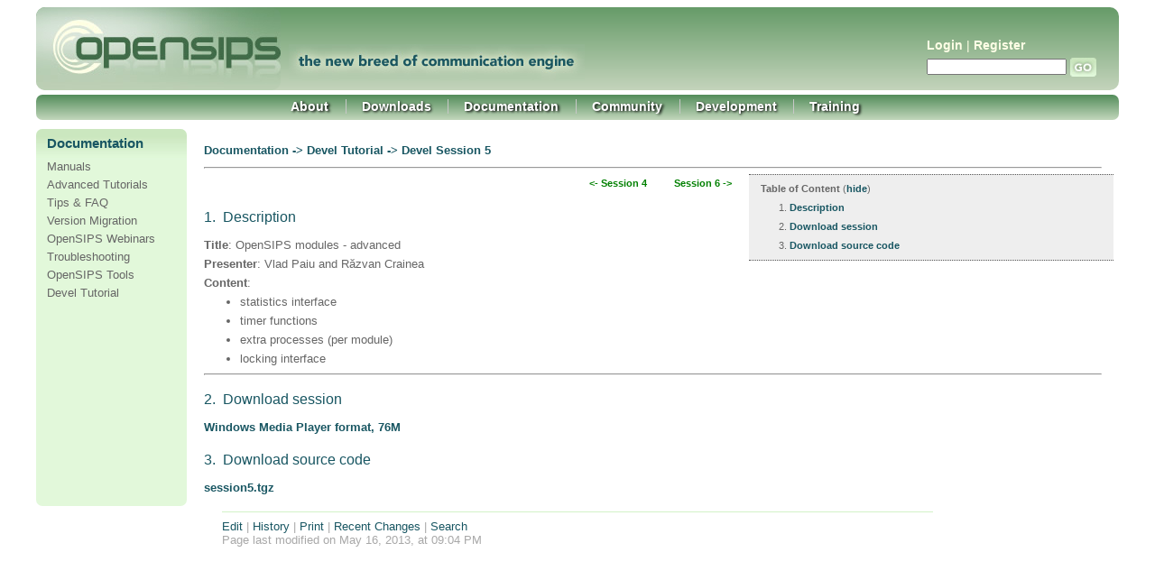

--- FILE ---
content_type: text/html; charset=ISO-8859-1;
request_url: https://www.opensips.org/Documentation/Tutorials-DevelSession05
body_size: 3773
content:
<!DOCTYPE html 
    PUBLIC "-//W3C//DTD XHTML 1.0 Transitional//EN" 
    "http://www.w3.org/TR/xhtml1/DTD/xhtml1-transitional.dtd">
<html>
<head>
  <title>openSIPS | Documentation / Tutorials-DevelSession05 </title>
  <meta http-equiv='Content-Style-Type' content='text/css' />
  <link rel='stylesheet' href='https://www.opensips.org/pub/skins/opensips/opensips.css' type='text/css' />
  <!--HTMLHeader--><style type='text/css'><!--
  ul, ol, pre, dl, p { margin-top:0px; margin-bottom:0px; }
  code.escaped { white-space: nowrap; }
  .indent { margin-left:40px; }
  .outdent { margin-left:40px; text-indent:-40px; }
  a.createlinktext { text-decoration:none; border-bottom:1px dotted gray; }
  a.createlink { text-decoration:none; position:relative; top:-0.5em;
    font-weight:bold; font-size:smaller; border-bottom:none; }
  img { border:0px; }
  
span.anchor {
	float: left;
	font-size: 10px;
	margin-left: -10px;
	width: 10px;
    position:relative; top:-0.1em;
	text-align: center;
}
span.anchor a { text-decoration: none; }
span.anchor a:hover { text-decoration: underline; }
ol.toc { text-indent:-20px; list-style: none; }
ol.toc ol.toc { text-indent:-40px; }
div.tocfloat { font-size: smaller; margin-bottom: 10px;
    border-top: 1px dotted #555555; border-bottom: 1px dotted #555555;
    padding-top: 5px; padding-bottom: 5px; 
    width: 38%; float: right; margin-left: 10px; clear: right;
    margin-right:-13px; padding-right: 13px; padding-left: 13px;
    background-color: #eeeeee; }
div.toc { font-size: smaller; 
    padding: 4px; border: 1px dotted #cccccc;
    background: #f7f7f7;
    margin-bottom: 10px; }
  table.markup { border:2px dotted #ccf; width:90%; }
  td.markup1, td.markup2 { padding-left:10px; padding-right:10px; }
  table.vert td.markup1 { border-bottom:1px solid #ccf; }
  table.horiz td.markup1 { width:23em; border-right:1px solid #ccf; }
  table.markup caption { text-align:left; }
  div.faq p, div.faq pre { margin-left:2em; }
  div.faq p.question { margin:1em 0 0.75em 0; font-weight:bold; }
  div.faqtoc div.faq * { display:none; }
  div.faqtoc div.faq p.question 
    { display:block; font-weight:normal; margin:0.5em 0 0.5em 20px; line-height:normal; }
  div.faqtoc div.faq p.question * { display:inline; }
  
.progress-bar {
	display: block;
	background: transparent; 
	width: 205px;
	font-size: 1px; /* for IE */
	margin: 2px 0;
}

.progress-bar .pb1, .progress-bar .pb2, .progress-bar .pb3, .progress-bar .pb4 {
	display: block; 
	background: #fff; 
	border-left:  1px solid #999; 
	border-right: 1px solid #999;

	overflow: hidden; 
	height: 1px; 
}
.progress-bar .pb1 { margin: 0 4px; background: #999;}
.progress-bar .pb2 { margin: 0 2px; border-width: 0 2px; }
.progress-bar .pb3 { margin: 0 1px; }
.progress-bar .pb4 { height: 11px; padding: 0 3px; }
.progress-bar .pb5 { display: block; background: #eeeeef; overflow:hidden; }

.progress-bar .bar {
	display: block;
	background: #a5bbd8;
	height: 11px;
	padding: 0;
}
.editconflict { color:green; 
  font-style:italic; margin-top:1.33em; margin-bottom:1.33em; }
 
    .frame 
      { border:1px solid #cccccc; padding:4px; background-color:#f9f9f9; }
    .lfloat { float:left; margin-right:0.5em; }
    .rfloat { float:right; margin-left:0.5em; }
a.varlink { text-decoration:none; }

--></style><script type="text/javascript">
function toggle(obj) {
    var elstyle = document.getElementById(obj).style;
    var text    = document.getElementById(obj + "tog");
    if (elstyle.display == 'none') {
        elstyle.display = 'block';
        text.innerHTML = "hide";
    } else {
        elstyle.display = 'none';
        text.innerHTML = "show";
    }
}
</script>
  <link href='https://www.opensips.org/pub/commentboxplus/commentboxplus.css' rel='stylesheet' type='text/css' />
  <link rel='stylesheet' href='https://www.opensips.org/pub/wsplus/wsplus.css' 
    type='text/css' />
  <!--[if IE]><style type='text/css' media='screen'>
    body { behavior:url('https://www.opensips.org/pub/wsplus/csshover.htc'); }
    .rollover * { visibility: visible; }
  </style><![endif]-->
  <meta name='robots' content='index,follow' />

  <link rel="icon" type="image/png" href="/favicon.png">
  <!-- script>
  (function(i,s,o,g,r,a,m){i['GoogleAnalyticsObject']=r;i[r]=i[r]||function(){
  (i[r].q=i[r].q||[]).push(arguments)},i[r].l=1*new Date();a=s.createElement(o),
  m=s.getElementsByTagName(o)[0];a.async=1;a.src=g;m.parentNode.insertBefore(a,m)
  })(window,document,'script','//www.google-analytics.com/analytics.js','ga');

  ga('create', 'UA-47615177-1', 'opensips.org');
  ga('send', 'pageview');
  </script -->
  <script>

	function resizeIframe(obj) {
	    obj.style.height = obj.contentWindow.document.body.scrollHeight + 'px';
		  }

  </script>
  
  <!-- Google tag (gtag.js) -->
  <script async src="https://www.googletagmanager.com/gtag/js?id=G-6684Y4MZEG"></script>
  <script>
    window.dataLayer = window.dataLayer || [];
    function gtag(){dataLayer.push(arguments);}
    gtag('js', new Date());

    gtag('config', 'G-6684Y4MZEG');
  </script>

  <meta name="google-site-verification" content="I1CDeE7irwMUeHPr2eBrubDvffMafdN22EP2pbqwbBI" />
</head>
<body>
<div id="main">
<!--PageHeaderFmt-->
  <div id='wikilogo'>
  <img class="motto" src="https://www.opensips.org/pub/skins/opensips/images/motto.jpg" width="328" height="40" alt="The new breed of communication engine.">
  <a href='https://www.opensips.org'><img class="logo" src='https://www.opensips.org/pub/skins/opensips/images/logo2.jpg'
    alt='openSIPS' border='0' /></a>
 </div>
 <div id='wikihead'>
 <table border=0>
  <tr valign=top><td width=250>
   <p><a class='wikilink' title='Signup' href='https://www.opensips.org/Login/Signup?action=login'>Login</a> | <a class='wikilink' title='Signup' href='https://www.opensips.org/Login/Signup'>Register</a> 
</p>

  </td></tr>
  <tr><td width=250>
   <form action='https://www.opensips.org'>
   
    <input type='hidden' name='n' value='Documentation.Tutorials-DevelSession05' />
    <input type='hidden' name='action' value='search' />

    <input type='text' name='q' id='formsubmit' value='' class='inputbox searchbox' />
	<input type='submit' id='formbutton' class='inputbutton searchbutton' value=' ' /></form>
  </td></tr>
  </table>
 </div>

<!--/PageHeaderFmt-->
<div id="osTopNav" >
	<div id="osTopNavLeft">
	</div>

	<div id="osTopNavRight">
	</div>

	<ul id="osTopNavList">
		<li>
			<a href="/About/About" title="About">About</a>
		</li>
		<li>
			<a href="/Downloads/Downloads" title="Download">Downloads</a>
		</li>
		<li>
			<a href="/Documentation/Manuals" title="Documentation">Documentation</a>
		</li>
		<li>
			<a href="/Community/OpenSIPS-CE" title="Community">Community</a>
		</li>
		<li>
			<a href="/Development/Development" title="Development">Development</a>
		</li>
		<li>
			<a href="/Training/Trainings" title="Training">Training</a>
		</li>
	</ul>
</div>
<!--PageMenuFmt-->
<!--/PageMenuFmt-->
  <table width='100%' align="center" cellpadding='0' cellspacing='0' id='wikimid'>
    <tr>
<!--PageLeftFmt-->
      <td valign='top' bgcolor="#E2F8DA" id='wikileft'>
        <p class='sidehead'> <span  style='color: #185662;'> Documentation</span>
</p><ul><li><a class='wikilink' title='Manuals' href='https://www.opensips.org/Documentation/Manuals'>Manuals</a>
</li><li><a class='wikilink' title='Tutorials' href='https://www.opensips.org/Documentation/Tutorials'>Advanced Tutorials</a>
</li><li><a class='wikilink' title='TipsFAQ' href='https://www.opensips.org/Documentation/TipsFAQ'>Tips &amp; FAQ</a>
</li><li><a class='wikilink' title='Migration' href='https://www.opensips.org/Documentation/Migration'>Version Migration</a>
</li><li><a class='wikilink' title='Webinars' href='https://www.opensips.org/Documentation/Webinars'>OpenSIPS Webinars</a>
</li><li><a class='wikilink' title='Troubleshooting' href='https://www.opensips.org/Documentation/Troubleshooting'>Troubleshooting</a>
</li><li><a class='wikilink' title='Tools' href='https://www.opensips.org/Documentation/Tools'>OpenSIPS Tools</a>
</li><li><a class='wikilink' title='Development-Tutorials' href='https://www.opensips.org/Documentation/Development-Tutorials'>Devel Tutorial</a>
</li></ul><div class='vspace'></div>
</td>
<!--/PageLeftFmt-->
      <td id='wikibody' valign='top'>
<!--PageTitleFmt-->
        
<!--PageText-->
<div id='wikitext'>
<h5>Documentation -&gt; <a class='wikilink' title='Development-Tutorials' href='https://www.opensips.org/Documentation/Development-Tutorials'>Devel Tutorial</a> -&gt;  Devel Session 5</h5>
<hr />
<div class='tocfloat'><p><a name='toc' id='toc'></a><b>Table of Content</b> (<a id="tocidtog" href="javascript:toggle('tocid');">hide</a>)</p><ol class='toc' id='tocid'><li>1.&nbsp;<a href='#toc1'>Description</a></li><li>2.&nbsp;<a href='#toc2'>Download session</a></li><li>3.&nbsp;<a href='#toc3'>Download source code</a></li></ol></div>
<p class='vspace'  style='text-align: right;'><span style='font-size:83%'> <span  style='color: green;'><a style='color: green' class='wikilink' title='Tutorials-DevelSession04' href='https://www.opensips.org/Documentation/Tutorials-DevelSession04'>&lt;- Session 4</a> &nbsp;&nbsp;&nbsp;&nbsp;&nbsp;&nbsp;&nbsp;&nbsp; <a style='color: green' class='wikilink' title='Tutorials-DevelSession06' href='https://www.opensips.org/Documentation/Tutorials-DevelSession06'>Session 6 -&gt;</a></span> &nbsp;&nbsp; </span> 
</p>
<div class='vspace'></div><h3><a name='toc1' id='toc1'></a>1.&nbsp; Description</h3>
<p><strong>Title</strong>: OpenSIPS modules - advanced
</p>
<p class='vspace'><strong>Presenter</strong>: Vlad Paiu and R&#259;zvan Crainea
</p>
<p class='vspace'><strong>Content</strong>:
</p><ul><li>statistics interface
</li><li>timer functions
</li><li>extra processes (per module)
</li><li>locking interface
</li></ul><div class='vspace'></div><hr />
<div class='vspace'></div><h3><a name='toc2' id='toc2'></a>2.&nbsp; Download session</h3>
<p><a class='urllink' href='http://opensips.org/pub/docs/devel_docs/2012-05-21%2018.06%20OpenSIPS%20Devel%20Course%20-%20Session%205.wmv' rel='nofollow'>Windows Media Player format, 76M</a>
</p>
<div class='vspace'></div><h3><a name='toc3' id='toc3'></a>3.&nbsp; Download source code</h3>
<p><a class='urllink' href='http://opensips.org/pub/docs/devel_docs/session5.tgz' rel='nofollow'>session5.tgz</a>
</p>
</div>
  
<!--PageRightFmt--><!--/PageRightFmt--></td>
</tr></table>
<!--PageFooterFmt-->
  <div id='wikifoot'>
  <hr class="bottomline" /></td>
    <div class='footnav'>
	
      <a rel="nofollow" href='https://www.opensips.org/Documentation/Tutorials-DevelSession05?action=edit'>Edit</a> |
      <a rel="nofollow" href='https://www.opensips.org/Documentation/Tutorials-DevelSession05?action=diff'>History</a> |
      <a rel="nofollow" href='https://www.opensips.org/Documentation/Tutorials-DevelSession05?action=print' target='_blank'>Print</a> |
      <a href='https://www.opensips.org/Documentation/RecentChanges'>Recent Changes</a> |
      <a href='https://www.opensips.org/Site/Search'>Search</a></div>
    <div class='lastmod'>Page last modified on May 16, 2013, at 09:04 PM</div></div>
<!--HTMLFooter-->
</div>
</body>
</html>


--- FILE ---
content_type: text/css
request_url: https://www.opensips.org/pub/skins/opensips/opensips.css
body_size: 9195
content:
/***********************************************************************
** pmwiki.css
**  Copyright 2004-2006 Patrick R. Michaud (pmichaud@pobox.com)
**  Copyright 2006 Hagan Fox
**  This file is part of PmWiki; you can redistribute it and/or modify
**  it under the terms of the GNU General Public License as published
**  by the Free Software Foundation; either version 2 of the License, or
**  (at your option) any later version.  See pmwiki.php for full details.
***********************************************************************/

/* This sets the overall frame for the site */
body {
	font-family:Arial,Helvetica,sans-serif; font-size:11pt;
	font-size:16px;
}

/* These control the fixed-width text elements of the page */
textarea, pre, code { font-size:0.9em; }
pre, code { 
	font-family:'Lucida Console','Andale Mono','Courier New','Courier'; 
#	width: 1000px;
}
/*pre { line-height:1.2em; }*/
/*pre { line-height:2.66em; }*/
pre code, code code, pre pre { font-size:100%; }

/* These primarily adjust the size and spacing of heading elements,
** most browsers have atrocious defaults for these. */
h1, h2, h3, h4, h5, h6 { margin-top:1.0em; margin-bottom:0.6em; color:#185662; font-family:"Trebuchet MS", sans-serif, Verdana, Arial; }
h1, h2, h3, h6 { font-weight:normal; }
h4, h5 { font-weight:bold; }
h1 code, h2 code, h3 code, h4 code { font-size:1em; }
h1 { font-size:1.8em; }
h2 { font-size:1.44em; }
h3 { font-size:1.22em; }
h4 { font-size:1.07em; }
h5 { font-size:1.0em; }
h6 { font-size:1.0em; }

/* the main div containing everything */
#main {
	width: 1200px;
	margin: 0 auto;
}

/* The #wikilogo element is the logo from $PageLogoFmt */
#wikilogo {
	background-image:url(images/header_bkg.jpg);
	background-repeat:repeat-x;
     /* Safari 4-5, Chrome 1-9 */ 
     background: -webkit-gradient(linear, 0% 0%, 0% 100%, from(#669B68), to(#C4D4BC)); 
     /* Safari 5.1, Chrome 10+ */ 
     background: -webkit-linear-gradient(top, #669B68, #C4D4BC); 
     /* Firefox 3.6+ */ 
     background: -moz-linear-gradient(top, #669B68, #C4D4BC);
     /* IE 10 */
     background: -ms-linear-gradient(top, #669B68, #C4D4BC);
     /* Opera 11.10+ */ background: -o-linear-gradient(top, #669B68, #C4D4BC);	
	text-align:left;
	-moz-border-radius: 10px;
	border-radius: 10px;
}

.motto {
	position:absolute;
	margin-left:280px;
	margin-top:41px;
}

.logo {
	 -moz-border-radius: 10px;
        border-radius: 10px;
}

/* This controls the rest of the heading (primarily the search box) */
#wikihead { 
  float:right; 
  font-family:Verdana,sans-serif; font-size:85%;
  margin-top:-60px;
  margin-right:-40px;
  color:#FFFFE6;
  
}
#wikihead input { font-size:85%; } 

#wikihead a {
	font-family:"Trebuchet MS", sans-serif, Verdana, Arial;
	font-weight:bold;
	color:#FFFFE6;
	text-decoration:none;
}

#wikihead a:hover {
	text-decoration:underline;
}

/* These are for the left-sidebar. */
#wikileft { 
  width:155px; 
  padding:6px; 
  line-height:1.66em;
  font-size:9.4pt; font-family:"Trebuchet MS", sans-serif, Verdana, Arial;
  color:#666666;
 -moz-border-radius: 7px;
  border-radius: 7px;
}

#wikileft .vspace { border-radius: 7px; }
#wikileft a { text-decoration:none; color:#666666; font-family:"Trebuchet MS", sans-serif, Verdana, Arial; }
#wikileft a:hover { text-decoration:underline;}
#wikileft ul { list-style:none; padding:0px; margin-bottom:1.25em; }
#wikileft li { margin:0px; padding-left: 6px; }

#osTopNav {
  #  background-image:url(images/menu_bkg.jpg);
  #  background-repeat:repeat-x;
     /* Safari 4-5, Chrome 1-9 */ 
     background: -webkit-gradient(linear, 0% 0%, 0% 100%, from(#528c5a), to(#c3d7bc)); 
     /* Safari 5.1, Chrome 10+ */ 
     background: -webkit-linear-gradient(top, #528c5a, #c3d7bc); 
     /* Firefox 3.6+ */ 
     background: -moz-linear-gradient(top, #528c5a, #c3d7bc);
     /* IE 10 */
     background: -ms-linear-gradient(top, #528c5a, #c3d7bc);
     /* Opera 11.10+ */ background: -o-linear-gradient(top, #528c5a, #c3d7bc);	

     color: #666666;
     font-size: 0.9em;
     text-shadow: black 0.1em 0.1em 0.2em;
     margin: 2px 0 0;
#     overflow: visible;
     padding: 0;
     margin-top: 5px;
     text-align: left;
     -moz-border-radius: 7px;
     border-radius: 7px;
     overflow: auto;
     overflow-y:visible;
}

#osTopNavLeft {
    border: 0 none;
    float: left;
    height: 23px;
    margin: 0;
    padding-right: 10px;
    width: 10px;
}

#osTopNavRight {
    border: 0 none;
    float: right;
    height: 23px;
    margin: 0;
    padding: 0;
    width: 10px;
}

#osTopNavList {
    height: 23px;
    list-style: none outside none;
    margin: 0;
    padding: 5px 0 0;
    text-align: center;
}

#osTopNavList li {
    border-left: 1px solid #C8C8C8;
    display: inline;
    padding: 0 1em 0 1.2em;
}
#osTopNavList li a {
    color: #FFFFFF;
    font-weight: bold;
    text-decoration: none;
}
#osTopNavList li:first-child {
    border-left: 0 none;
    padding-left: 0;
}

.sidehead {
  margin:-6px; padding:6px 6px 12px 12px;
  font-size:11pt; font-weight:bold; font-style:normal; 
  background-image:url(images/sidehead.jpg);
  background-repeat:repeat-x;
  color:#185662;
  -moz-border-radius: 7px;
  border-radius: 7px;

}
.sidehead a 
  { color:#505050; font-weight:bold; font-style:normal; }
  

  
/* These are for the right-sidebar. */

#wikiright { 
  width:230px; 
  padding:6px 6px 12px 12px; 
  line-height:1.66em;
  font-size:9.4pt; font-family:"Trebuchet MS", sans-serif, Verdana, Arial;
  color:#666666;
  background-image:url(images/sidehead.jpg);
  background-repeat:repeat-x;
 -moz-border-radius: 7px;
  border-radius: 7px;
}
#wikiright .vspace { margin-top:1.125em; }
#wikiright a { text-decoration:none; color:#666666; font-family:"Trebuchet MS", sans-serif, Verdana, Arial; }
#wikiright a:hover { text-decoration:underline; }
#wikiright ul { list-style:none; padding:6px; margin:0px; }
#wikiright li { margin:0px; padding-left: 6px; }


/* These affect the main content area. */

#wikibody { 
  padding:0px 10px 10px 10px; background-color:white; 

  	font-family:"Trebuchet MS", sans-serif, Verdana, Arial;
	color:#666666;
	font-size:81.3%;
	padding-left:19px;
	padding-right:19px;
}

#wikimid {
	border-top:10px solid #FFFFFF;
}

#wikicmds { 
  float:right; white-space:nowrap; 
  font-family:Verdana,sans-serif; font-size:80%; 

}
#wikicmds ul { list-style:none; margin:0px; padding:0px; }
#wikicmds li { display:inline; margin:0px 5px; }
#wikicmds li a { text-decoration:none; color:#185662; border:none; font-size:118%; font-family:Verdana, Arial, Helvetica, sans-serif; }
#wikicmds li a.createlink { display:none; }
#wikicmds li a:hover { text-decoration:underline; color:#185662; }
.pagegroup {  margin-bottom:2px; color:#185662; }
.pagegroup a {text-decoration:none; color:#185662; font-family:"Trebuchet MS", sans-serif, Verdana, Arial;}
.pagegroup a:hover {text-decoration:underline;}
.pagetitle { line-height:1em; margin:0px; font-size:1.6em; font-weight:normal; }
.wikiaction { margin-top:4px; margin-bottom:4px; }
#wikitext { margin-top:12px; line-height:1.66em; }
#wikitext table { font-size:100%; line-height:1.66em; } /* For MSIE 5.5 */

/* These are for the edit form. */
#wikiedit form { margin:0px; width:100%; }
#wikiedit textarea { width:100%; }
.wikimessage { margin-top:4px; margin-bottom:4px; font-style:italic; }

/* These affect the lines at the very bottom. */
#wikifoot { 
  padding-left:206px; padding-bottom:4px;
  font-family:Verdana,sans-serif; font-size:80%; 
  color:#A8A8A8;
  padding-right:206px;
}

#wikifoot a {
	font-family:Verdana, Arial, Helvetica, sans-serif;
	color:#185662;
	text-decoration:none;
}

#wikifoot a:hover {
	text-decoration:underline;
}

.bottomline {
	color:#D3F3C7;
	background-color:#D3F3C7;
	height:1px;
	margin-bottom:8px;
	border:0px;
}

/* These affect the printed appearance of the web view (not the separate
** print view) of pages.  The sidebar and action links aren't printed. */
@media print {
  body { width:auto; margin:0px; padding:0.5em; }
  #wikihead, #wikileft, #wikicmds, .footnav { display:none; }
  #wikifoot { padding:2px; }
}

.urllink {
	font-family:"Trebuchet MS", sans-serif, Verdana, Arial;
	color:#185662;
	font-weight:bold;
	text-decoration:none;
}

.urllink:hover {
	text-decoration:underline;
}

#wikibody a {
	font-family:"Trebuchet MS", sans-serif, Verdana, Arial;
	color:#185662;
	font-weight:bold;
	text-decoration:none;
	width: 100px;
}

#wikibody a:hover {
	text-decoration:underline;
}

#formbutton {
cursor:pointer;
border:0px;
margin:0px;
background:#999;
color:#666;
background:url(images/go.jpg) no-repeat left bottom;
width:29px;
height:23px;
}

.escaped {
	padding:6px;
	border:1px solid #EBEBEB;
	background-color:#FBFEFA;
}

object { overflow:hidden; }
iframe { overflow:hidden; }

/* #vspace { line-height: 2.66em; }
.vspace { line-height: 2.66em; } */
